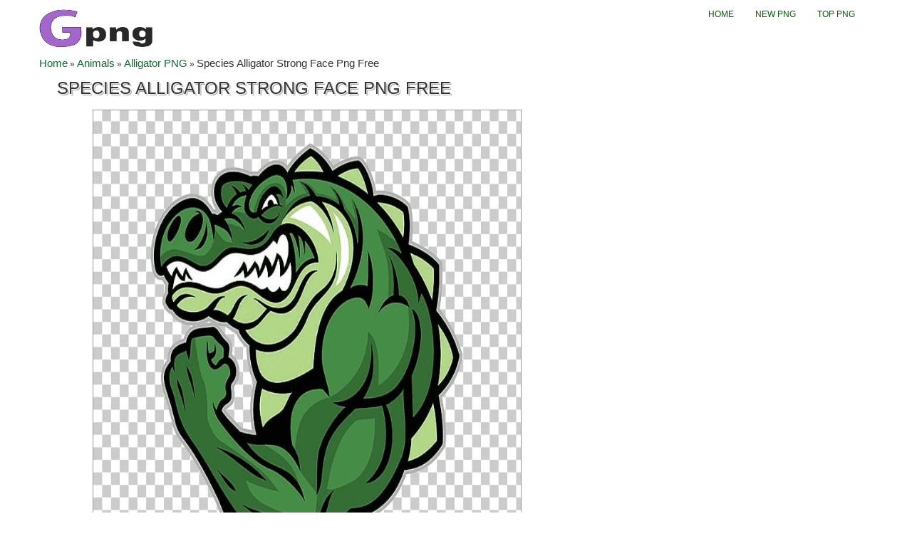

--- FILE ---
content_type: text/html; charset=UTF-8
request_url: https://gpng.net/alligator-png/alligator4/
body_size: 7563
content:
<!DOCTYPE html>
<html xmlns="http://www.w3.org/1999/xhtml">
<head><meta http-equiv="Content-Type" content="text/html; charset=gb18030">


<meta name="viewport" content="width=device-width, initial-scale=1.0">

<!-- CSS
================================================== -->
<link href='http://fonts.googleapis.com/css?family=Oswald' rel='stylesheet' type='text/css'>
<link rel="stylesheet" href="https://gpng.net/wp-content/themes/tomau/css/bootstrap.css">
<link rel="stylesheet" href="https://gpng.net/wp-content/themes/tomau/css/bootstrap-responsive.css">
<link rel="stylesheet" href="https://gpng.net/wp-content/themes/tomau/css/prettyPhoto.css" />
<link rel="stylesheet" href="https://gpng.net/wp-content/themes/tomau/css/custom-styles.css">
<!--<meta name="google-site-verification" content="DpdC0DQ4g8kWgWj1Z7PUaRKMvD49l0s7mwkXpRt-8ek" />-->
	<meta name="google-site-verification" content="9P3GdVkrnP9b3yTGsFk7zdR4GjdLSlCk0jFXagJ86es" />
<!--[if lt IE 9]>
    <script src="http://html5shim.googlecode.com/svn/trunk/html5.js"></script>
    <link rel="stylesheet" href="css/style-ie.css"/>
<![endif]-->
<!-- Favicons
================================================== -->

<link rel="shortcut icon" href="https://gpng.net/wp-content/themes/tomau/fav/favicon.ico">
<!-- JS
================================================== -->
<script src="http://code.jquery.com/jquery-1.8.3.min.js"></script>
<script src="https://gpng.net/wp-content/themes/tomau/js/bootstrap.js"></script>
<script src="https://gpng.net/wp-content/themes/tomau/js/jquery.prettyPhoto.js"></script>
<script src="https://gpng.net/wp-content/themes/tomau/js/jquery.custom.js"></script>
<script type="text/javascript">
    $(document).ready(function () {

    $("#btn-blog-next").click(function () {
      $('#blogCarousel').carousel('next')
    });
     $("#btn-blog-prev").click(function () {
      $('#blogCarousel').carousel('prev')
    });

     $("#btn-client-next").click(function () {
      $('#clientCarousel').carousel('next')
    });
     $("#btn-client-prev").click(function () {
      $('#clientCarousel').carousel('prev')
    });
    $('#myCarousel').carousel({
        interval: 4000
    });
    $('#myCarousel').carousel('cycle');
});
</script>
<script>
function In_Content(strid){   
    var prtContent = document.getElementById(strid);
    var WinPrint = window.open('','','letf=0,top=0,width=800,height=800');
    WinPrint.document.write(prtContent.innerHTML);
    WinPrint.document.close();
    WinPrint.focus();
    WinPrint.print();
}
</script>
<script>
function prepHref(linkElement) {
    var myDiv = document.getElementById('entry-attachment');
    var myImage = myDiv.children[0];
    linkElement.href = myImage.src;

</script>

<!-- Google tag (gtag.js) -->
<script async src="https://www.googletagmanager.com/gtag/js?id=G-2RJX7LJ4W5"></script>
<script>
  window.dataLayer = window.dataLayer || [];
  function gtag(){dataLayer.push(arguments);}
  gtag('js', new Date());

  gtag('config', 'G-2RJX7LJ4W5');
</script>
<meta name='robots' content='index, follow, max-image-preview:large, max-snippet:-1, max-video-preview:-1' />

	<!-- This site is optimized with the Yoast SEO plugin v21.8.1 - https://yoast.com/wordpress/plugins/seo/ -->
	<title>Species Alligator Strong Face Png Free - Download Free at Gpng.Net</title>
	<meta name="description" content="Download Free Species Alligator Strong Face Png Free at Gpng.Net. Use Species Alligator Strong Face Png Free for personal or non-commercial projects." />
	<link rel="canonical" href="https://gpng.net/alligator-png/alligator4/" />
	<meta property="og:locale" content="en_US" />
	<meta property="og:type" content="article" />
	<meta property="og:title" content="Species Alligator Strong Face Png Free - Download Free at Gpng.Net" />
	<meta property="og:description" content="Download Free Species Alligator Strong Face Png Free at Gpng.Net. Use Species Alligator Strong Face Png Free for personal or non-commercial projects." />
	<meta property="og:url" content="https://gpng.net/alligator-png/alligator4/" />
	<meta property="og:site_name" content="Gpng.Net" />
	<meta property="article:modified_time" content="2024-07-11T00:13:11-07:00" />
	<meta property="og:image" content="https://gpng.net/alligator-png/alligator4" />
	<meta property="og:image:width" content="728" />
	<meta property="og:image:height" content="596" />
	<meta property="og:image:type" content="image/png" />
	<meta name="twitter:card" content="summary_large_image" />
	<script type="application/ld+json" class="yoast-schema-graph">{"@context":"https://schema.org","@graph":[{"@type":"WebPage","@id":"https://gpng.net/alligator-png/alligator4/","url":"https://gpng.net/alligator-png/alligator4/","name":"Species Alligator Strong Face Png Free - Download Free at Gpng.Net","isPartOf":{"@id":"https://gpng.net/#website"},"primaryImageOfPage":{"@id":"https://gpng.net/alligator-png/alligator4/#primaryimage"},"image":{"@id":"https://gpng.net/alligator-png/alligator4/#primaryimage"},"thumbnailUrl":"https://gpng.net/wp-content/uploads/ALLIGATOR4.png","datePublished":"2024-07-10T23:53:23-07:00","dateModified":"2024-07-11T00:13:11-07:00","description":"Download Free Species Alligator Strong Face Png Free at Gpng.Net. Use Species Alligator Strong Face Png Free for personal or non-commercial projects.","breadcrumb":{"@id":"https://gpng.net/alligator-png/alligator4/#breadcrumb"},"inLanguage":"en-US","potentialAction":[{"@type":"ReadAction","target":["https://gpng.net/alligator-png/alligator4/"]}]},{"@type":"ImageObject","inLanguage":"en-US","@id":"https://gpng.net/alligator-png/alligator4/#primaryimage","url":"https://gpng.net/wp-content/uploads/ALLIGATOR4.png","contentUrl":"https://gpng.net/wp-content/uploads/ALLIGATOR4.png","width":728,"height":596},{"@type":"BreadcrumbList","@id":"https://gpng.net/alligator-png/alligator4/#breadcrumb","itemListElement":[{"@type":"ListItem","position":1,"name":"Home","item":"https://gpng.net/"},{"@type":"ListItem","position":2,"name":"Animals","item":"https://gpng.net/cat/animals/"},{"@type":"ListItem","position":3,"name":"Alligator PNG","item":"https://gpng.net/alligator-png/"},{"@type":"ListItem","position":4,"name":"Species Alligator Strong Face Png Free"}]},{"@type":"WebSite","@id":"https://gpng.net/#website","url":"https://gpng.net/","name":"Gpng.Net","description":"Find your favourite clipart for free","potentialAction":[{"@type":"SearchAction","target":{"@type":"EntryPoint","urlTemplate":"https://gpng.net/?s={search_term_string}"},"query-input":"required name=search_term_string"}],"inLanguage":"en-US"}]}</script>
	<!-- / Yoast SEO plugin. -->


<link rel="alternate" type="application/rss+xml" title="Gpng.Net &raquo; Species Alligator Strong Face Png Free Comments Feed" href="https://gpng.net/alligator-png/alligator4/feed/" />
<script type="text/javascript">
window._wpemojiSettings = {"baseUrl":"https:\/\/s.w.org\/images\/core\/emoji\/14.0.0\/72x72\/","ext":".png","svgUrl":"https:\/\/s.w.org\/images\/core\/emoji\/14.0.0\/svg\/","svgExt":".svg","source":{"concatemoji":"https:\/\/gpng.net\/wp-includes\/js\/wp-emoji-release.min.js?ver=6.2.8"}};
/*! This file is auto-generated */
!function(e,a,t){var n,r,o,i=a.createElement("canvas"),p=i.getContext&&i.getContext("2d");function s(e,t){p.clearRect(0,0,i.width,i.height),p.fillText(e,0,0);e=i.toDataURL();return p.clearRect(0,0,i.width,i.height),p.fillText(t,0,0),e===i.toDataURL()}function c(e){var t=a.createElement("script");t.src=e,t.defer=t.type="text/javascript",a.getElementsByTagName("head")[0].appendChild(t)}for(o=Array("flag","emoji"),t.supports={everything:!0,everythingExceptFlag:!0},r=0;r<o.length;r++)t.supports[o[r]]=function(e){if(p&&p.fillText)switch(p.textBaseline="top",p.font="600 32px Arial",e){case"flag":return s("\ud83c\udff3\ufe0f\u200d\u26a7\ufe0f","\ud83c\udff3\ufe0f\u200b\u26a7\ufe0f")?!1:!s("\ud83c\uddfa\ud83c\uddf3","\ud83c\uddfa\u200b\ud83c\uddf3")&&!s("\ud83c\udff4\udb40\udc67\udb40\udc62\udb40\udc65\udb40\udc6e\udb40\udc67\udb40\udc7f","\ud83c\udff4\u200b\udb40\udc67\u200b\udb40\udc62\u200b\udb40\udc65\u200b\udb40\udc6e\u200b\udb40\udc67\u200b\udb40\udc7f");case"emoji":return!s("\ud83e\udef1\ud83c\udffb\u200d\ud83e\udef2\ud83c\udfff","\ud83e\udef1\ud83c\udffb\u200b\ud83e\udef2\ud83c\udfff")}return!1}(o[r]),t.supports.everything=t.supports.everything&&t.supports[o[r]],"flag"!==o[r]&&(t.supports.everythingExceptFlag=t.supports.everythingExceptFlag&&t.supports[o[r]]);t.supports.everythingExceptFlag=t.supports.everythingExceptFlag&&!t.supports.flag,t.DOMReady=!1,t.readyCallback=function(){t.DOMReady=!0},t.supports.everything||(n=function(){t.readyCallback()},a.addEventListener?(a.addEventListener("DOMContentLoaded",n,!1),e.addEventListener("load",n,!1)):(e.attachEvent("onload",n),a.attachEvent("onreadystatechange",function(){"complete"===a.readyState&&t.readyCallback()})),(e=t.source||{}).concatemoji?c(e.concatemoji):e.wpemoji&&e.twemoji&&(c(e.twemoji),c(e.wpemoji)))}(window,document,window._wpemojiSettings);
</script>
<style type="text/css">
img.wp-smiley,
img.emoji {
	display: inline !important;
	border: none !important;
	box-shadow: none !important;
	height: 1em !important;
	width: 1em !important;
	margin: 0 0.07em !important;
	vertical-align: -0.1em !important;
	background: none !important;
	padding: 0 !important;
}
</style>
	<link rel='stylesheet' id='wp-block-library-css' href='https://gpng.net/wp-includes/css/dist/block-library/style.min.css?ver=6.2.8' type='text/css' media='all' />
<link rel='stylesheet' id='classic-theme-styles-css' href='https://gpng.net/wp-includes/css/classic-themes.min.css?ver=6.2.8' type='text/css' media='all' />
<style id='global-styles-inline-css' type='text/css'>
body{--wp--preset--color--black: #000000;--wp--preset--color--cyan-bluish-gray: #abb8c3;--wp--preset--color--white: #ffffff;--wp--preset--color--pale-pink: #f78da7;--wp--preset--color--vivid-red: #cf2e2e;--wp--preset--color--luminous-vivid-orange: #ff6900;--wp--preset--color--luminous-vivid-amber: #fcb900;--wp--preset--color--light-green-cyan: #7bdcb5;--wp--preset--color--vivid-green-cyan: #00d084;--wp--preset--color--pale-cyan-blue: #8ed1fc;--wp--preset--color--vivid-cyan-blue: #0693e3;--wp--preset--color--vivid-purple: #9b51e0;--wp--preset--gradient--vivid-cyan-blue-to-vivid-purple: linear-gradient(135deg,rgba(6,147,227,1) 0%,rgb(155,81,224) 100%);--wp--preset--gradient--light-green-cyan-to-vivid-green-cyan: linear-gradient(135deg,rgb(122,220,180) 0%,rgb(0,208,130) 100%);--wp--preset--gradient--luminous-vivid-amber-to-luminous-vivid-orange: linear-gradient(135deg,rgba(252,185,0,1) 0%,rgba(255,105,0,1) 100%);--wp--preset--gradient--luminous-vivid-orange-to-vivid-red: linear-gradient(135deg,rgba(255,105,0,1) 0%,rgb(207,46,46) 100%);--wp--preset--gradient--very-light-gray-to-cyan-bluish-gray: linear-gradient(135deg,rgb(238,238,238) 0%,rgb(169,184,195) 100%);--wp--preset--gradient--cool-to-warm-spectrum: linear-gradient(135deg,rgb(74,234,220) 0%,rgb(151,120,209) 20%,rgb(207,42,186) 40%,rgb(238,44,130) 60%,rgb(251,105,98) 80%,rgb(254,248,76) 100%);--wp--preset--gradient--blush-light-purple: linear-gradient(135deg,rgb(255,206,236) 0%,rgb(152,150,240) 100%);--wp--preset--gradient--blush-bordeaux: linear-gradient(135deg,rgb(254,205,165) 0%,rgb(254,45,45) 50%,rgb(107,0,62) 100%);--wp--preset--gradient--luminous-dusk: linear-gradient(135deg,rgb(255,203,112) 0%,rgb(199,81,192) 50%,rgb(65,88,208) 100%);--wp--preset--gradient--pale-ocean: linear-gradient(135deg,rgb(255,245,203) 0%,rgb(182,227,212) 50%,rgb(51,167,181) 100%);--wp--preset--gradient--electric-grass: linear-gradient(135deg,rgb(202,248,128) 0%,rgb(113,206,126) 100%);--wp--preset--gradient--midnight: linear-gradient(135deg,rgb(2,3,129) 0%,rgb(40,116,252) 100%);--wp--preset--duotone--dark-grayscale: url('#wp-duotone-dark-grayscale');--wp--preset--duotone--grayscale: url('#wp-duotone-grayscale');--wp--preset--duotone--purple-yellow: url('#wp-duotone-purple-yellow');--wp--preset--duotone--blue-red: url('#wp-duotone-blue-red');--wp--preset--duotone--midnight: url('#wp-duotone-midnight');--wp--preset--duotone--magenta-yellow: url('#wp-duotone-magenta-yellow');--wp--preset--duotone--purple-green: url('#wp-duotone-purple-green');--wp--preset--duotone--blue-orange: url('#wp-duotone-blue-orange');--wp--preset--font-size--small: 13px;--wp--preset--font-size--medium: 20px;--wp--preset--font-size--large: 36px;--wp--preset--font-size--x-large: 42px;--wp--preset--spacing--20: 0.44rem;--wp--preset--spacing--30: 0.67rem;--wp--preset--spacing--40: 1rem;--wp--preset--spacing--50: 1.5rem;--wp--preset--spacing--60: 2.25rem;--wp--preset--spacing--70: 3.38rem;--wp--preset--spacing--80: 5.06rem;--wp--preset--shadow--natural: 6px 6px 9px rgba(0, 0, 0, 0.2);--wp--preset--shadow--deep: 12px 12px 50px rgba(0, 0, 0, 0.4);--wp--preset--shadow--sharp: 6px 6px 0px rgba(0, 0, 0, 0.2);--wp--preset--shadow--outlined: 6px 6px 0px -3px rgba(255, 255, 255, 1), 6px 6px rgba(0, 0, 0, 1);--wp--preset--shadow--crisp: 6px 6px 0px rgba(0, 0, 0, 1);}:where(.is-layout-flex){gap: 0.5em;}body .is-layout-flow > .alignleft{float: left;margin-inline-start: 0;margin-inline-end: 2em;}body .is-layout-flow > .alignright{float: right;margin-inline-start: 2em;margin-inline-end: 0;}body .is-layout-flow > .aligncenter{margin-left: auto !important;margin-right: auto !important;}body .is-layout-constrained > .alignleft{float: left;margin-inline-start: 0;margin-inline-end: 2em;}body .is-layout-constrained > .alignright{float: right;margin-inline-start: 2em;margin-inline-end: 0;}body .is-layout-constrained > .aligncenter{margin-left: auto !important;margin-right: auto !important;}body .is-layout-constrained > :where(:not(.alignleft):not(.alignright):not(.alignfull)){max-width: var(--wp--style--global--content-size);margin-left: auto !important;margin-right: auto !important;}body .is-layout-constrained > .alignwide{max-width: var(--wp--style--global--wide-size);}body .is-layout-flex{display: flex;}body .is-layout-flex{flex-wrap: wrap;align-items: center;}body .is-layout-flex > *{margin: 0;}:where(.wp-block-columns.is-layout-flex){gap: 2em;}.has-black-color{color: var(--wp--preset--color--black) !important;}.has-cyan-bluish-gray-color{color: var(--wp--preset--color--cyan-bluish-gray) !important;}.has-white-color{color: var(--wp--preset--color--white) !important;}.has-pale-pink-color{color: var(--wp--preset--color--pale-pink) !important;}.has-vivid-red-color{color: var(--wp--preset--color--vivid-red) !important;}.has-luminous-vivid-orange-color{color: var(--wp--preset--color--luminous-vivid-orange) !important;}.has-luminous-vivid-amber-color{color: var(--wp--preset--color--luminous-vivid-amber) !important;}.has-light-green-cyan-color{color: var(--wp--preset--color--light-green-cyan) !important;}.has-vivid-green-cyan-color{color: var(--wp--preset--color--vivid-green-cyan) !important;}.has-pale-cyan-blue-color{color: var(--wp--preset--color--pale-cyan-blue) !important;}.has-vivid-cyan-blue-color{color: var(--wp--preset--color--vivid-cyan-blue) !important;}.has-vivid-purple-color{color: var(--wp--preset--color--vivid-purple) !important;}.has-black-background-color{background-color: var(--wp--preset--color--black) !important;}.has-cyan-bluish-gray-background-color{background-color: var(--wp--preset--color--cyan-bluish-gray) !important;}.has-white-background-color{background-color: var(--wp--preset--color--white) !important;}.has-pale-pink-background-color{background-color: var(--wp--preset--color--pale-pink) !important;}.has-vivid-red-background-color{background-color: var(--wp--preset--color--vivid-red) !important;}.has-luminous-vivid-orange-background-color{background-color: var(--wp--preset--color--luminous-vivid-orange) !important;}.has-luminous-vivid-amber-background-color{background-color: var(--wp--preset--color--luminous-vivid-amber) !important;}.has-light-green-cyan-background-color{background-color: var(--wp--preset--color--light-green-cyan) !important;}.has-vivid-green-cyan-background-color{background-color: var(--wp--preset--color--vivid-green-cyan) !important;}.has-pale-cyan-blue-background-color{background-color: var(--wp--preset--color--pale-cyan-blue) !important;}.has-vivid-cyan-blue-background-color{background-color: var(--wp--preset--color--vivid-cyan-blue) !important;}.has-vivid-purple-background-color{background-color: var(--wp--preset--color--vivid-purple) !important;}.has-black-border-color{border-color: var(--wp--preset--color--black) !important;}.has-cyan-bluish-gray-border-color{border-color: var(--wp--preset--color--cyan-bluish-gray) !important;}.has-white-border-color{border-color: var(--wp--preset--color--white) !important;}.has-pale-pink-border-color{border-color: var(--wp--preset--color--pale-pink) !important;}.has-vivid-red-border-color{border-color: var(--wp--preset--color--vivid-red) !important;}.has-luminous-vivid-orange-border-color{border-color: var(--wp--preset--color--luminous-vivid-orange) !important;}.has-luminous-vivid-amber-border-color{border-color: var(--wp--preset--color--luminous-vivid-amber) !important;}.has-light-green-cyan-border-color{border-color: var(--wp--preset--color--light-green-cyan) !important;}.has-vivid-green-cyan-border-color{border-color: var(--wp--preset--color--vivid-green-cyan) !important;}.has-pale-cyan-blue-border-color{border-color: var(--wp--preset--color--pale-cyan-blue) !important;}.has-vivid-cyan-blue-border-color{border-color: var(--wp--preset--color--vivid-cyan-blue) !important;}.has-vivid-purple-border-color{border-color: var(--wp--preset--color--vivid-purple) !important;}.has-vivid-cyan-blue-to-vivid-purple-gradient-background{background: var(--wp--preset--gradient--vivid-cyan-blue-to-vivid-purple) !important;}.has-light-green-cyan-to-vivid-green-cyan-gradient-background{background: var(--wp--preset--gradient--light-green-cyan-to-vivid-green-cyan) !important;}.has-luminous-vivid-amber-to-luminous-vivid-orange-gradient-background{background: var(--wp--preset--gradient--luminous-vivid-amber-to-luminous-vivid-orange) !important;}.has-luminous-vivid-orange-to-vivid-red-gradient-background{background: var(--wp--preset--gradient--luminous-vivid-orange-to-vivid-red) !important;}.has-very-light-gray-to-cyan-bluish-gray-gradient-background{background: var(--wp--preset--gradient--very-light-gray-to-cyan-bluish-gray) !important;}.has-cool-to-warm-spectrum-gradient-background{background: var(--wp--preset--gradient--cool-to-warm-spectrum) !important;}.has-blush-light-purple-gradient-background{background: var(--wp--preset--gradient--blush-light-purple) !important;}.has-blush-bordeaux-gradient-background{background: var(--wp--preset--gradient--blush-bordeaux) !important;}.has-luminous-dusk-gradient-background{background: var(--wp--preset--gradient--luminous-dusk) !important;}.has-pale-ocean-gradient-background{background: var(--wp--preset--gradient--pale-ocean) !important;}.has-electric-grass-gradient-background{background: var(--wp--preset--gradient--electric-grass) !important;}.has-midnight-gradient-background{background: var(--wp--preset--gradient--midnight) !important;}.has-small-font-size{font-size: var(--wp--preset--font-size--small) !important;}.has-medium-font-size{font-size: var(--wp--preset--font-size--medium) !important;}.has-large-font-size{font-size: var(--wp--preset--font-size--large) !important;}.has-x-large-font-size{font-size: var(--wp--preset--font-size--x-large) !important;}
.wp-block-navigation a:where(:not(.wp-element-button)){color: inherit;}
:where(.wp-block-columns.is-layout-flex){gap: 2em;}
.wp-block-pullquote{font-size: 1.5em;line-height: 1.6;}
</style>
<link rel='stylesheet' id='contact-form-7-css' href='https://gpng.net/wp-content/plugins/contact-form-7/includes/css/styles.css?ver=5.7.4' type='text/css' media='all' />
<link rel="https://api.w.org/" href="https://gpng.net/wp-json/" /><link rel="alternate" type="application/json" href="https://gpng.net/wp-json/wp/v2/media/58363" /><link rel="EditURI" type="application/rsd+xml" title="RSD" href="https://gpng.net/xmlrpc.php?rsd" />
<link rel="wlwmanifest" type="application/wlwmanifest+xml" href="https://gpng.net/wp-includes/wlwmanifest.xml" />
<link rel='shortlink' href='https://gpng.net/?p=58363' />
<link rel="alternate" type="application/json+oembed" href="https://gpng.net/wp-json/oembed/1.0/embed?url=https%3A%2F%2Fgpng.net%2Falligator-png%2Falligator4%2F" />
<link rel="alternate" type="text/xml+oembed" href="https://gpng.net/wp-json/oembed/1.0/embed?url=https%3A%2F%2Fgpng.net%2Falligator-png%2Falligator4%2F&#038;format=xml" />
<style>:root {
			--lazy-loader-animation-duration: 300ms;
		}
		  
		.lazyload {
	display: block;
}

.lazyload,
        .lazyloading {
			opacity: 0;
		}


		.lazyloaded {
			opacity: 1;
			transition: opacity 300ms;
			transition: opacity var(--lazy-loader-animation-duration);
		}</style><noscript><style>.lazyload { display: none; } .lazyload[class*="lazy-loader-background-element-"] { display: block; opacity: 1; }</style></noscript></head>
<body class="home">
    <!-- Color Bars (above header)-->
    <div class="container">
      <div class="row header"><!-- Begin Header -->
        <!-- Logo
        ================================================== -->
        <div class="span5 logo">
        	<a href="https://gpng.net">
            <img style="height:80px;width:180px" src="https://gpng.net/wp-content/themes/tomau/img/logo.png" alt="Download Free PNG Images" />
          </a>
        </div>
        <!-- Main Navigation
        ================================================== -->
        <div class="span7 navigation">
            <div class="navbar">
              <ul id="header-menu" class="nav"><li id="menu-item-30388" class="menu-item menu-item-type-custom menu-item-object-custom menu-item-home menu-item-30388"><a href="https://gpng.net/">Home</a></li>
<li id="menu-item-30389" class="menu-item menu-item-type-post_type menu-item-object-page menu-item-30389"><a href="https://gpng.net/new-png/">New PNG</a></li>
<li id="menu-item-30390" class="menu-item menu-item-type-post_type menu-item-object-page menu-item-30390"><a href="https://gpng.net/top-png/">Top PNG</a></li>
</ul>            </div>
        </div>
        <!--<div class="input-append">
          <form action="https://gpng.net/" method="GET" role="form">
            <div class="form-group">
              <input type="text" name="s" class="form-control" id="" placeholder="Keywords">
            </div>
            <button type="submit" class="btn"><i class="icon-search"></i></button>
          </form>
        </div>-->
      </div><!-- End Header -->
<div class="break">
    
<p id="breadcrumbs"><span><span><a href="https://gpng.net/">Home</a></span> » <span><a href="https://gpng.net/cat/animals/">Animals</a></span> » <span><a href="https://gpng.net/alligator-png/">Alligator PNG</a></span> » <span class="breadcrumb_last" aria-current="page">Species Alligator Strong Face Png Free</span></span></p></div>
<div id="primary" class="content-area image-attachment">
    <div id="content" class="site-content" role="main">
                <article id="post-58363" class="post-58363 attachment type-attachment status-inherit hentry">
            <h1 class="entry-title" style="font-size:24px;">Species Alligator Strong Face Png Free</h1>
            <div class="entry-content">
                <div class="entry-attachment">
                                                <a href="https://gpng.net/wp-content/uploads/ALLIGATOR4.png" title="Species Alligator Strong Face Png Free" rel="attachment"><img src="https://gpng.net/wp-content/uploads/ALLIGATOR4.png" class="attachment-medium" alt="Species Alligator Strong Face Png Free"/></a>
                                                            </div>
                <!-- .entry-attachment -->
                                            </div>
            <div class="entry-header">
                <ul class="entry-meta">
                    <!--2024-07-11T06:53:23+00:00-->
                                        <li>
                        <strong>ALLIGATOR4.png</strong>
                    </li>
					<span style="color:gray">|</span>
                    <li>
                        <strong>
                        PNG                        </strong>
                    </li>
					<span style="color:gray">|</span>
                                        <li>
                        <strong>77 KB</strong>
                    </li>
					<span style="color:gray">|</span>
                                                            <li>
                        <strong><span id='media-dims-58363'>728&nbsp;&times;&nbsp;596</span> </strong>
                    </li>
					<span style="color:gray">|</span>
					<li>
						
					<button onclick="downloadImage()">Downloads</button>

<script>
function downloadImage() {
  const imageUrl = 'https://gpng.net/wp-content/uploads/ALLIGATOR4.png'; // Link ảnh gốc
  const fileName = 'Species Alligator Strong Face Png Free';                // Tên tùy chỉnh

  const a = document.createElement('a');
  a.href = imageUrl;
  a.download = fileName;
  document.body.appendChild(a);
  a.click();
  document.body.removeChild(a);
}
</script>

					</li>
                    					
                </ul>
                <!-- .entry-meta -->
            </div>
            <!-- .entry-header -->
            <!-- .entry-content -->
        </article>
        <!-- #post-58363 -->
            </div>
	<div class="row clearfix"><!-- Begin Gallery Category --> 
					
                        <div class="span12">
                       <h2 class="top-color">Related Alligator PNG Images</h2>
                        <!-- Gallery Thumbnails
                        ================================================== -->
                            <div class="row clearfix no-margin" id="sp-rl">
                            <ul class="gallery-post-grid holder">
                                
                                                
                                                                                                                                    <li  class="span3 gallery-item" data-id="id-1" data-type="illustration">
                                        <!--<span class="gallery-hover-4col hidden-phone hidden-tablet">
                                            <span class="gallery-icons">
                                                <a href="https://gpng.net/wp-content/themes/tomau/img/gallery/gallery-img-1-full.jpg" class="item-zoom-link lightbox" title="Custom Illustration" data-rel="prettyPhoto"></a>
                                                <a href="gallery-single.htm" class="item-details-link"></a>
                                            </span>
                                        </span>-->
                                        <a href="https://gpng.net/alligator-png/good-alligator-png/"><img style="width: 170px;height: 170px;" src="https://gpng.net/wp-content/uploads/Good-Alligator-png.png" alt="Good Alligator png" /></a>
                                        <span class="project-details"><a href="https://gpng.net/alligator-png/good-alligator-png/">Good Alligator png</a></span>
                                    </li>
                                                                    <li  class="span3 gallery-item" data-id="id-1" data-type="illustration">
                                        <!--<span class="gallery-hover-4col hidden-phone hidden-tablet">
                                            <span class="gallery-icons">
                                                <a href="https://gpng.net/wp-content/themes/tomau/img/gallery/gallery-img-1-full.jpg" class="item-zoom-link lightbox" title="Custom Illustration" data-rel="prettyPhoto"></a>
                                                <a href="gallery-single.htm" class="item-details-link"></a>
                                            </span>
                                        </span>-->
                                        <a href="https://gpng.net/alligator-png/fat-alligator-png/"><img style="width: 170px;height: 170px;" src="https://gpng.net/wp-content/uploads/Fat-Alligator-png.png" alt="Fat Alligator png" /></a>
                                        <span class="project-details"><a href="https://gpng.net/alligator-png/fat-alligator-png/">Fat Alligator png</a></span>
                                    </li>
                                                                    <li  class="span3 gallery-item" data-id="id-1" data-type="illustration">
                                        <!--<span class="gallery-hover-4col hidden-phone hidden-tablet">
                                            <span class="gallery-icons">
                                                <a href="https://gpng.net/wp-content/themes/tomau/img/gallery/gallery-img-1-full.jpg" class="item-zoom-link lightbox" title="Custom Illustration" data-rel="prettyPhoto"></a>
                                                <a href="gallery-single.htm" class="item-details-link"></a>
                                            </span>
                                        </span>-->
                                        <a href="https://gpng.net/alligator-png/alligator5/"><img style="width: 170px;height: 170px;" src="https://gpng.net/wp-content/uploads/ALLIGATOR5.png" alt="Alligator Weight Cartoon Png" /></a>
                                        <span class="project-details"><a href="https://gpng.net/alligator-png/alligator5/">Alligator Weight Cartoon Png</a></span>
                                    </li>
                                                                    <li  class="span3 gallery-item" data-id="id-1" data-type="illustration">
                                        <!--<span class="gallery-hover-4col hidden-phone hidden-tablet">
                                            <span class="gallery-icons">
                                                <a href="https://gpng.net/wp-content/themes/tomau/img/gallery/gallery-img-1-full.jpg" class="item-zoom-link lightbox" title="Custom Illustration" data-rel="prettyPhoto"></a>
                                                <a href="gallery-single.htm" class="item-details-link"></a>
                                            </span>
                                        </span>-->
                                        <a href="https://gpng.net/alligator-png/adorable-alligator-png/"><img style="width: 170px;height: 170px;" src="https://gpng.net/wp-content/uploads/Adorable-Alligator-png.png" alt="Adorable Alligator png" /></a>
                                        <span class="project-details"><a href="https://gpng.net/alligator-png/adorable-alligator-png/">Adorable Alligator png</a></span>
                                    </li>
                                                                    <li  class="span3 gallery-item" data-id="id-1" data-type="illustration">
                                        <!--<span class="gallery-hover-4col hidden-phone hidden-tablet">
                                            <span class="gallery-icons">
                                                <a href="https://gpng.net/wp-content/themes/tomau/img/gallery/gallery-img-1-full.jpg" class="item-zoom-link lightbox" title="Custom Illustration" data-rel="prettyPhoto"></a>
                                                <a href="gallery-single.htm" class="item-details-link"></a>
                                            </span>
                                        </span>-->
                                        <a href="https://gpng.net/alligator-png/printable-alligator-png/"><img style="width: 170px;height: 170px;" src="https://gpng.net/wp-content/uploads/Printable-Alligator-png.jpg" alt="Printable Alligator png" /></a>
                                        <span class="project-details"><a href="https://gpng.net/alligator-png/printable-alligator-png/">Printable Alligator png</a></span>
                                    </li>
                                                                    <li  class="span3 gallery-item" data-id="id-1" data-type="illustration">
                                        <!--<span class="gallery-hover-4col hidden-phone hidden-tablet">
                                            <span class="gallery-icons">
                                                <a href="https://gpng.net/wp-content/themes/tomau/img/gallery/gallery-img-1-full.jpg" class="item-zoom-link lightbox" title="Custom Illustration" data-rel="prettyPhoto"></a>
                                                <a href="gallery-single.htm" class="item-details-link"></a>
                                            </span>
                                        </span>-->
                                        <a href="https://gpng.net/alligator-png/alligator/"><img style="width: 170px;height: 170px;" src="https://gpng.net/wp-content/uploads/ALLIGATOR.png" alt="Alligator Facts Png Free" /></a>
                                        <span class="project-details"><a href="https://gpng.net/alligator-png/alligator/">Alligator Facts Png Free</a></span>
                                    </li>
                                                                    <li  class="span3 gallery-item" data-id="id-1" data-type="illustration">
                                        <!--<span class="gallery-hover-4col hidden-phone hidden-tablet">
                                            <span class="gallery-icons">
                                                <a href="https://gpng.net/wp-content/themes/tomau/img/gallery/gallery-img-1-full.jpg" class="item-zoom-link lightbox" title="Custom Illustration" data-rel="prettyPhoto"></a>
                                                <a href="gallery-single.htm" class="item-details-link"></a>
                                            </span>
                                        </span>-->
                                        <a href="https://gpng.net/alligator-png/simple-alligator-png/"><img style="width: 170px;height: 170px;" src="https://gpng.net/wp-content/uploads/Simple-Alligator-png.png" alt="Simple Alligator png" /></a>
                                        <span class="project-details"><a href="https://gpng.net/alligator-png/simple-alligator-png/">Simple Alligator png</a></span>
                                    </li>
                                                                    <li  class="span3 gallery-item" data-id="id-1" data-type="illustration">
                                        <!--<span class="gallery-hover-4col hidden-phone hidden-tablet">
                                            <span class="gallery-icons">
                                                <a href="https://gpng.net/wp-content/themes/tomau/img/gallery/gallery-img-1-full.jpg" class="item-zoom-link lightbox" title="Custom Illustration" data-rel="prettyPhoto"></a>
                                                <a href="gallery-single.htm" class="item-details-link"></a>
                                            </span>
                                        </span>-->
                                        <a href="https://gpng.net/alligator-png/alligator4/"><img style="width: 170px;height: 170px;" src="https://gpng.net/wp-content/uploads/ALLIGATOR4.png" alt="Species Alligator Strong Face Png Free" /></a>
                                        <span class="project-details"><a href="https://gpng.net/alligator-png/alligator4/">Species Alligator Strong Face Png Free</a></span>
                                    </li>
                                                                    <li  class="span3 gallery-item" data-id="id-1" data-type="illustration">
                                        <!--<span class="gallery-hover-4col hidden-phone hidden-tablet">
                                            <span class="gallery-icons">
                                                <a href="https://gpng.net/wp-content/themes/tomau/img/gallery/gallery-img-1-full.jpg" class="item-zoom-link lightbox" title="Custom Illustration" data-rel="prettyPhoto"></a>
                                                <a href="gallery-single.htm" class="item-details-link"></a>
                                            </span>
                                        </span>-->
                                        <a href="https://gpng.net/alligator-png/perfect-alligator-png/"><img style="width: 170px;height: 170px;" src="https://gpng.net/wp-content/uploads/Perfect-Alligator-png.png" alt="Perfect Alligator png" /></a>
                                        <span class="project-details"><a href="https://gpng.net/alligator-png/perfect-alligator-png/">Perfect Alligator png</a></span>
                                    </li>
                                                                    <li  class="span3 gallery-item" data-id="id-1" data-type="illustration">
                                        <!--<span class="gallery-hover-4col hidden-phone hidden-tablet">
                                            <span class="gallery-icons">
                                                <a href="https://gpng.net/wp-content/themes/tomau/img/gallery/gallery-img-1-full.jpg" class="item-zoom-link lightbox" title="Custom Illustration" data-rel="prettyPhoto"></a>
                                                <a href="gallery-single.htm" class="item-details-link"></a>
                                            </span>
                                        </span>-->
                                        <a href="https://gpng.net/alligator-png/great-alligator-png/"><img style="width: 170px;height: 170px;" src="https://gpng.net/wp-content/uploads/Great-Alligator-png.jpg" alt="Great Alligator png" /></a>
                                        <span class="project-details"><a href="https://gpng.net/alligator-png/great-alligator-png/">Great Alligator png</a></span>
                                    </li>
                                                                    <li  class="span3 gallery-item" data-id="id-1" data-type="illustration">
                                        <!--<span class="gallery-hover-4col hidden-phone hidden-tablet">
                                            <span class="gallery-icons">
                                                <a href="https://gpng.net/wp-content/themes/tomau/img/gallery/gallery-img-1-full.jpg" class="item-zoom-link lightbox" title="Custom Illustration" data-rel="prettyPhoto"></a>
                                                <a href="gallery-single.htm" class="item-details-link"></a>
                                            </span>
                                        </span>-->
                                        <a href="https://gpng.net/alligator-png/face-alligator-funny-png/"><img style="width: 170px;height: 170px;" src="https://gpng.net/wp-content/uploads/Face-Alligator-Funny-png.jpg" alt="Face Alligator Funny png" /></a>
                                        <span class="project-details"><a href="https://gpng.net/alligator-png/face-alligator-funny-png/">Face Alligator Funny png</a></span>
                                    </li>
                                                                    <li  class="span3 gallery-item" data-id="id-1" data-type="illustration">
                                        <!--<span class="gallery-hover-4col hidden-phone hidden-tablet">
                                            <span class="gallery-icons">
                                                <a href="https://gpng.net/wp-content/themes/tomau/img/gallery/gallery-img-1-full.jpg" class="item-zoom-link lightbox" title="Custom Illustration" data-rel="prettyPhoto"></a>
                                                <a href="gallery-single.htm" class="item-details-link"></a>
                                            </span>
                                        </span>-->
                                        <a href="https://gpng.net/alligator-png/amazing-alligator-png/"><img style="width: 170px;height: 170px;" src="https://gpng.net/wp-content/uploads/Amazing-Alligator-png.jpg" alt="Amazing Alligator png" /></a>
                                        <span class="project-details"><a href="https://gpng.net/alligator-png/amazing-alligator-png/">Amazing Alligator png</a></span>
                                    </li>
                                                                </ul>
                                </div>
                            </div>
                    </div><!-- End Gallery Row --> 
    <!-- #content .site-content -->
</div>
<!-- #primary .content-area .image-attachment -->
    <!-- Footer Area
        ================================================== -->

	<div class="footer-container"><!-- Begin Footer -->
    	<div class="container">

            <div class="row"><!-- Begin Sub Footer -->
                <div class="span12 footer-col footer-sub">
                    <div class="row no-margin">
                        <div class="span6"><span class="left">
                            Copyright © 2026 – Gpng.net. All Rights Reserved.
                        </span></div>
                        <div class="span6">
                            <span class="right">
							<ul class="ct-footer">
                            <li><a href="https://gpng.net/contact-us/">Contact Us</a></li> <span style="color:#EEEEEE">|</span>
							<li><a href="https://gpng.net/privacy/">Privacy Policy</a></li> <span style="color:#EEEEEE">|</span>
							<li><a href="https://gpng.net/terms-of-us/">Terms of Us</a></li>
							</ul>
                            </span>
                        </div>
                    </div>
                </div>
            </div><!-- End Sub Footer -->

        </div>
    </div><!-- End Footer -->

    <!-- Scroll to Top -->  
    <div id="toTop" class="hidden-phone hidden-tablet">Back to Top</div>
        <script type='text/javascript' src='https://gpng.net/wp-content/plugins/contact-form-7/includes/swv/js/index.js?ver=5.7.4' id='swv-js'></script>
<script type='text/javascript' id='contact-form-7-js-extra'>
/* <![CDATA[ */
var wpcf7 = {"api":{"root":"https:\/\/gpng.net\/wp-json\/","namespace":"contact-form-7\/v1"}};
/* ]]> */
</script>
<script type='text/javascript' src='https://gpng.net/wp-content/plugins/contact-form-7/includes/js/index.js?ver=5.7.4' id='contact-form-7-js'></script>
<script type='text/javascript' src='https://gpng.net/wp-content/plugins/lazy-loading-responsive-images/js/lazysizes.min.js?ver=1716975245' id='lazysizes-js'></script>
<script type='text/javascript' src='https://gpng.net/wp-content/plugins/lazy-loading-responsive-images/js/ls.unveilhooks.min.js?ver=1716975245' id='lazysizes-unveilhooks-js'></script>
 
</body>
</html>

--- FILE ---
content_type: text/css
request_url: https://gpng.net/wp-content/themes/tomau/css/custom-styles.css
body_size: 6091
content:
html, body {
	font-size:12px; 
	line-height:18px;
	height: 100%;
 }
body {/*background: #f9f9f9 url(../img/page-bg-1.jpg);*/background: #fff;}

.main-container {
	height:auto; 
	height: 100%;
	min-height: 100%;
}

/**@media (max-width: 767px) {
  body { padding-right: 0px; padding-left: 0px; }
  .container {margin-right: 20px; margin-left: 20px;}
 }
**/
/***** Titles and Headings *****/
h1, h2, h3, h4 , h5, h6 {
	font-family: "Oswald", sans-serif; 
	font-weight: normal;
	text-transform:uppercase; 
}	
h1, h2, h3, h4, h5 {text-shadow: 1px 1px 0 #fdfdfd, 2px 2px 0 rgba(81, 81, 81, 0.5), 0 0 1px #fdfdfd;}
h1.title-bg, h2.title-bg, h3.title-bg, h4.title-bg , h5.title-bg, h6.title-bg {
	background:#f8f8f8; 
	padding:10px 5px;
	margin: 0px 0px 20px 0px;
	border-bottom: 1px dotted #a9a9a9;
	border-top: 1px dotted #a9a9a9;
}
h1 small, h2 small, h3 small, h4 small, h5 small, h6 small {color:#7f7f7f;}
h2 small {font-size: 30px;}
h5 small {font-size: 14px;}
h6 small {font-size: 12px;}

h5.title-bg button {
	float: right; 
	text-transform: none;
	margin-left:5px;
}

/***** Links *****/
a, a:hover { /*color:#d8450b; */color: #126730;}

/***** Misc *****/
i {margin-right: 3px;}
p {margin-bottom: 20px;}
blockquote {
	font-size:16px; 
	line-height:24px; 
	font-family:Georgia, "Times New Roman", Times, serif; 
	font-style:italic;
	border-left: 5px solid #999;
}
blockquote.pull-right {border-right: 5px solid #999;}


/**************************************
/ Header
**************************************/
.logo { /*margin-top:40px;*/ }
.logo img { padding-right:20px; }
.logo h5 { display: inline-block; }
.headline { margin-bottom:20px; }

/* Landscape phones and down */

@media (max-width:1024px)
{
    .container{width:100%;}
    .row.header{float:right;}
    .navigation .navbar{margin-right: 35px;}
    .span12 h3{padding-left: 20px;}
    li.span3 .project-details {-o-text-overflow: ellipsis;text-overflow:    ellipsis;overflow:hidden;/*white-space:nowrap;*/width: 160px;}
	.span12{float: right;padding-right: 20px;}
	.footer-sub{width: 985px;margin-right: 20px;}
	.break{display: inline-block;padding-left: 30px;}
	#content{width: 780px;}
	#post-widget{width:170px;padding-right: 35px;}
	h3.top-color{padding-left: 50px;}
	#top{margin-left: 50px;}
	h3.rela-color{padding-left: 50px;}
}
@media (max-width:768px){
    .container{width:100%;}
    .logo{padding-left: 25px;}
    .input-append, .input-prepend{float: right;padding-right: 25px;}
    #content{width: 400px;}
    #post-widget{padding-right: 35px;}
    #top{width: 745px;}
    .footer-sub{width: 730px;}
    li#galcat{padding-left: 40px;}
    .subcat{}
	.attachment-medium{max-width: 470px;max-height: 500px;}
	.entry-header{width: 540px;}
}
@media (max-width: 425px){
    .container{width:100%;}
    .row.header{float:left;padding-left:50px;}
    .logo, .navigation {text-align: center;}
	.input-append, .input-prepend {margin-top: 15px;margin-right: 25px;}
	.form-group{display: contents;}
	 #content{width: 325px;}
	 #post-widget{padding-right: 67px;}
	 #top{width: 255px;}
	 .footer-sub{width: 345px;}
	 li#galcat{padding-left: 60px;}
	 .subcat{}
	 .attachment-medium{max-width: 300px;max-height: 400px;margin-left: -50px;}
	.entry-header{width: 325px;margin-left: -25px;}
	.gallery-post-grid .gallery-item{width:50%;padding:8px;}
	li.span3 .project-details{width:auto;}
		input.form-control{max-width: 200px;}
}
@media (max-width: 414px){
   .container{width:100%;} 
   .row.header{float:left;padding-left:30px;}
   .logo{text-align: center;padding-right: 25px;}
   #content{padding-right: 40px;}
    #post-widget{padding-right: 35px;}
    #top{width: 235px;}
    .footer-sub{width: 295px;}
    li#galcat{padding-left: 40px;}
    .subcat{}
	.attachment-medium{max-width: 275px;max-height: 300px;margin-left: -50px;}
	.entry-header{width: 298px;margin-left: -25px;}
	ul.news , ul.catw {width:315px;margin-left:-15px;}
	.gallery-post-grid .gallery-item{width:50%;padding:8px;}
	li.span3 .project-details{width:auto;}
		input.form-control{max-width: 200px;}

}
@media (max-width: 375px){
   .container{width:100%;} 
   .row.header{float:left;padding-left:30px;}
   .logo{text-align: center;padding-right: 25px;}
   #content{padding-right: 40px;}
    #post-widget{padding-right: 35px;}
    #top{width: 335px;margin-left:5px;}
    .footer-sub{width: 295px;}
    li#galcat{padding-left: 40px;}
    .subcat{}
	.attachment-medium{max-width: 275px;max-height: 300px;margin-left: -50px;}
	.entry-header{width: 298px;margin-left: -25px;}
	ul.news , ul.catw {width:315px;margin-left:-15px;}
	.gallery-post-grid .gallery-item{width:50%;padding:8px;}
	li.span3 .project-details{width:auto;}
		input.form-control{max-width: 200px;}
}
@media (max-width: 325px){
   .container{width:100%;} 
   .row.header{float:left;padding-left:30px;}
   .logo{text-align: center;padding-right: 25px;}
   .navigation .navbar{width: 265px;}
   #content{width: 320px;}
    #post-widget{margin-right: -45px;}
    #top{width: 265px;}
    li#galcat{padding-left: 10px;}
    .subcat{}
	.attachment-medium{max-width: 225px;max-height: 225px;margin-left: -50px;}
	.entry-header{width: 295px;margin-left: -57px;}
	div#related{width: 325px;margin-top: -50px;}
	.gallery-post-grid .gallery-item{width:50%;padding:8px;}
	li.span3 .project-details{width:auto;}
	.footer-sub{width:325px;margin-right: -25px;}
	ul.news , ul.catw {width:300px;margin-left:-15px;}
		input.form-control{max-width: 145px;}
}
@media (max-width: 320px){
   .container{width:100%;} 
   .row.header{float:left;padding-left:5px;}
   .logo{text-align: center;padding-right: 40px;}
   .navigation .navbar{width: 265px;}
   #content{width: 265px;}
    #post-widget{margin-right: -20px;}
    #top{width: 270px;}
    .footer-sub{width: 230px;}
    li#galcat{padding-left: 10px;}
    .gallery-post-grid .gallery-item{width:50%;padding:8px;}
	li.span3 .project-details{width:auto;}
	.span12 h3{}
	input.form-control{max-width: 145px;}
}
/* Portrait tablet to landscape and desktop */
@media (min-width: 768px) and (max-width: 1199px) {
	.headline .lead {display: none;}
}

.navigation { /*margin-top:40px;*/ }
.navigation .navbar { 
	float:right; /*background:#f8f8f8;
	border-bottom: 1px dotted #a9a9a9;
	border-top: 1px dotted #a9a9a9;*/
}
.navbar .nav > li > a { 
	font-family: "Oswald", sans-serif; 
	font-weight: normal;
	text-shadow: none; 
	text-transform:uppercase; 
	font-size:12px; 
	padding: 10px 15px 10px;
}

/* Portrait tablet */
@media (min-width: 768px) and (max-width: 979px) {
	.navbar .nav > li > a {padding: 10px 10px 10px;}
}

.navbar .nav > .active > a,
.navbar .nav > .active > a:hover,
.navbar .nav > .active > a:focus {
	color:#FFF; 
	background-color:#d8450b;
	-webkit-box-shadow: none;
    -moz-box-shadow: none;
    box-shadow: none;  
}

.navbar .nav li.dropdown.open > .dropdown-toggle,
.navbar .nav li.dropdown.active > .dropdown-toggle,
.navbar .nav li.dropdown.open.active > .dropdown-toggle {
  	color:#FFF; 
	background-color:#d8450b;
}

ul.nav li.dropdown:hover ul.dropdown-menu{ display: block; }
.dropdown-menu{
	font-family: "Oswald", sans-serif; 
	font-weight: normal;
	text-transform:uppercase; 
	font-size:10px;
	padding: 0px;
	margin: 0px;
	background-color: #383838;
	border: none;
	*border-right-width: none;
	*border-bottom-width: none;
	-webkit-border-radius: 0px;
     -moz-border-radius: 0px;
          border-radius: 0px;
	-webkit-box-shadow: none;
     -moz-box-shadow: none;
          box-shadow: none;
	-webkit-background-clip: none;
     -moz-background-clip: none;
          background-clip: none;
}
.navbar .nav > li > .dropdown-menu:before {
  border-right: 0px;
  border-bottom: 0px;
  border-left: 0px;
  border-bottom-color: none;
}
.dropdown-menu a {
	color: #ababab; 
	border-bottom:1px solid #474747;
	padding: 10px 10px;
	margin:0px 10px;
}
.dropdown-menu li > a:hover,
.dropdown-menu li > a:focus,
.dropdown-submenu:hover > a {
  color: #f9f9f9;
  text-decoration: none;
  background-color: #383838;
  background-image: none;
  filter: none;
}
.navbar .nav li.dropdown.open > .dropdown-toggle .caret,
.navbar .nav li.dropdown.active > .dropdown-toggle .caret,
.navbar .nav li.dropdown.open.active > .dropdown-toggle .caret {
  border-top-color: #fff;
  border-bottom-color: #fff;
}
.navbar .nav > li > .dropdown-menu:before,
.navbar .nav > li > .dropdown-menu:after {
  display: none;
}


/**************************************
/ Slider
**************************************/
.carousel-caption h4 { font-size: 14px; text-shadow:none; }
.carousel-caption {background: url(../img/post-item-hover.png);}
.carousel-control {border: none; top: 177px;}


/**************************************
/ Gallery
**************************************/
.gallery-title { margin-bottom:15px; }
.gallery-item { margin-bottom:15px; margin-top:15px; }

.gallery-hover-6col,
.gallery-hover-4col,
.gallery-hover-3col,
.gallery-hover-4col-cir { 
	display:none; 
	background:url(../img/gallery-item-hover.png);
	position:absolute; 
	z-index: 10;
}
.gallery-hover-4col-cir{
	-webkit-border-radius: 500px;
     -moz-border-radius: 500px;
          border-radius: 500px;
}

/* Large Desktop Size */
@media (min-width: 1200px) {
	.gallery-hover-6col {width:170px; height:139px;}
	.gallery-hover-4col {width:170px; height:220px;}
	.gallery-hover-3col {width:370px; height:300px;}
	.gallery-hover-4col-cir {width:270px; height:270px;}
	.gallery-hover-4col-cir .gallery-icons {top: 45%; left:34%;}
}

/* Small Desktop Size */
@media (min-width: 980px) and (max-width: 1199px) {
	.gallery-hover-6col {width:140px; height:114px;}
	.gallery-hover-4col {width:220px; height:180px;}
	.gallery-hover-3col {width:300px; height:243px;}
	.gallery-hover-4col-cir {width:220px; height:220px;}
	.gallery-hover-4col-cir .gallery-icons {top: 42%; left:29%;}

	/* Clip descriptions */
	li.span4 .project-details {
	    -o-text-overflow: ellipsis;
	    text-overflow:    ellipsis;
	    overflow:hidden;
	    white-space:nowrap;
	    width: 280px;
	}
	
	li.span2 .project-details {
	    -o-text-overflow: ellipsis;
	    text-overflow:    ellipsis;
	    overflow:hidden;
	    white-space:nowrap;
	    width: 120px;
	}
}

/* Portrait tablet to landscape */
@media (min-width: 768px) and (max-width: 979px) {

	/* Clip descriptions */
	li.span2 .project-details {display:none;}
	li.span3 .project-details {
	    -o-text-overflow: ellipsis;
	    text-overflow:    ellipsis;
	    overflow:hidden;
	    white-space:nowrap;
	    /*width: 146px;*/
	    width:160px;
	}
	li.span4 .project-details {
	    -o-text-overflow: ellipsis;
	    text-overflow:    ellipsis;
	    overflow:hidden;
	    white-space:nowrap;
	    width: 208px;
	}
}
/* Landscape phones and down */
@media (max-width: 480px) {
	.project-details {width: 163px; text-align: center}
	.gallery-post-grid {text-align: center}
	.project-details {margin-left:auto; margin-right: auto;}
	.gallery {text-align: center; }
	.gallery-cats { display: none;}
	li.span2 .project-details {
	    -o-text-overflow: ellipsis;
	    text-overflow:    ellipsis;
	    overflow:hidden;
	    white-space:nowrap;
	    width: 150px;
		}
}
/* Mobile Landscape Size */
@media only screen and (min-width: 480px) and (max-width: 767px) {
	li.span4 .project-details {width:350px;}
}
/* Mobile Portrait Size */
@media only screen and (max-width: 479px) {
	li.span4 .project-details {width:260px;}
}

.project-details {
	background:#f8f8f8;
	display: block;
	padding:5px;
	border-bottom: 1px dotted #a9a9a9;
	font-family: Georgia;
	font-style: italic;

	/*width: auto;*/
    height: auto;
    max-width: 100%;
	white-space: nowrap;
    overflow: hidden;
    text-overflow: ellipsis;
}
.project-details h2 {
	margin: 0px; 
	font-size: 10.5px; 
	font-style: normal;
	text-shadow:none;
	display: block;
	font-family: "Oswald", sans-serif; 
	font-weight: normal;
	text-transform:uppercase; 
}
.project-details {color: #6f6f6f;}
.project-details a {color: #333333;font-size: 12px;}
.project-details a:hover {/*color:#d8450b;*/color: #055A1C;text-decoration: none;}

.project-info {margin: 0px 0px 40px 0px;}
.project-info li { 
	list-style: none; 
	border-bottom: 1px dashed #a9a9a9;;
	padding: 10px; }
.project-info li h6 {display: inline; margin-right: 5px;}

.gallery-icons {
	z-index: 9;
	position:absolute;
	bottom: 0px; 
	right: 0px;
	width: 89px;
	height: 42px;
	display: block;
}
a.item-zoom-link { 
	height: 42px;
	width: 42px;
	background: #ffffff url(../img/gallery-item-icons.png) no-repeat;
	background-position: 0px 0px;
	position:absolute;
	display: block;
}
a.item-details-link { 
	height: 42px;
	width: 42px;
	background: #ffffff url(../img/gallery-item-icons.png) no-repeat;
	background-position: -42px 0px;
	position:absolute; 
	left: 47px;
	display: block;
}
a.item-zoom-link:hover {background: #d8450b url(../img/gallery-item-icons.png) no-repeat;}
a.item-details-link:hover {background: #d8450b url(../img/gallery-item-icons.png) no-repeat; background-position: -42px 0px;}

.gallery-post-grid {margin:0px;}
.gallery-post-grid li {list-style: none; float: left; margin-bottom: 30px;}

.gallery-cats {margin: 0px 0px 20px 0px;}
.gallery-cats li{
	list-style: none; 
	float: left; 
	padding: 0px 10px;
	border-left: 1px dotted #a9a9a9;
}
.gallery-cats li:first-child{border-left:0px;}
	
	
/**************************************
/ Blog
**************************************/
/*** Blog on Home Page ***/
.blog-summary {line-height: 18px;}
.post-info-shade { background:#f8f8f8; }
.post-info { line-height:20px; padding-top:10px; }
.post-info h4 {line-height: 26px; margin-top: 0px;}
.post-info h4 a, .post-info h4 a:hover {color:#333; text-decoration: none;}
.post-info ul li {list-style: none; padding-bottom: 2px; margin: 0px;}
.post-preview {line-height: 20px;}

/* All Sizes up to Large Desktop */
@media only screen and (max-width: 1199px) {
	.post-info h4 {clear:both;}
	.blog-details-preview {display: none; border:1px solid #000;}
}

/*** Blog List Page ***/
.blog article,
.blog section {margin-bottom: 40px;}
.blog article h3 {margin-top: 0px;}
.blog article h3 a, .blog article h4 a,
.blog article h3 a:hover, .blog article h4 a:hover {color:#333333; text-decoration: none;}
.blog h4 {line-height: 26px;}

/* Mobile Landscape Size */
@media only screen and (max-width: 479px) {
	.blog h4 {width:260px;}
}

.post-summary {background: #f8f8f8; padding-bottom: 20px; overflow: auto;}
.post-summary p {padding:20px; margin:0px;}
.post-summary-footer {margin: 0px; padding:0px 20px;}
.post-summary-footer button {margin: 0px; float:left;}
ul.post-data {float:right;}
ul.post-data-3 {margin-top:20px;}
ul.post-data li, ul.post-data-3 li {
	list-style: none; 
	float: left; 
	padding: 0px 10px;
	border-left: 1px dotted #a9a9a9;
}
ul.post-data li:first-child,
ul.post-data-3 li:first-child {border: none; padding-left: 0px;}
ul.post-data li:last-child {padding-right: 0px;}

/* Small Desktop Size */
@media (min-width: 980px) and (max-width: 1199px) {
	ul.post-data-3 li:last-child {display: none;}
}

/* Portrait tablet */
@media (min-width: 768px) and (max-width: 979px) {
	.post-summary-footer button {float: none; margin-bottom: 20px;}
	.blog article button {float: left; clear: both; margin-bottom: 20px;}
	ul.post-data-3 {display: none;}
	ul.post-data {float: none; clear: both; margin: 0px;}
	ul.post-data li:last-child {
		-o-text-overflow: ellipsis;
	    text-overflow:    ellipsis;
	    overflow:hidden;
	    white-space:nowrap;
	    width: 120px;
	}
}

.blog-style-2 h4 {margin-top:0px; margin-bottom: 10px;}
.blog-style-2 ul.post-data {margin:0px 0px 20px 0px;}
.blog-style-2 ul.post-data li {
	float: none; 
	margin:0px; 
	padding: 5px 0px 0px 0px;
	border: none;
}
.blog-post-grid {margin:0px;}
.blog-post-grid li {list-style: none; float: left; margin-bottom: 30px;}
.blog-post-hover { 
	display:none; 
	width:270px; height:220px;
	background:url(../img/post-item-hover.png);
	position:absolute; 
	z-index: 10;
}
.blog-post-hover p{
	color: #f8f8f8;
	padding:20px;
	font-family:Georgia, "Times New Roman", Times, serif;
	font-style: italic;
}
.blog-post-hover a{
	font-family: "Oswald", sans-serif; 
	font-weight: normal;
	text-transform:uppercase; 
	font-size: 28px;
	line-height: 32px;
	font-style: normal;
	color: #f8f8f8;
}
.blog-post-hover a:hover{ text-decoration: none; color: #d8450b;}

@media (min-width: 768px) and (max-width: 1199px) {
	.blog-post-hover {width:220px; height:179px;}
	.blog-post-hover a{ font-size: 20px; line-height: 24px;}
	}

/* All Mobile Sizes */
@media only screen and (max-width: 767px) {
	.post-summary-footer{display: none;}
	.post-summary{padding-bottom: 0px;}
	.blog-style-2 {display: none;}
	
}

/*** Blog Full Page ***/
.post-content {background: #f8f8f8; overflow: auto;}
.post-body {padding: 20px;}
.about-author img {float: left; margin-right: 20px;}

/*** Comments ***/
.comments ul {margin:0px;}
.comments ul li {
	list-style: none;
	padding: 20px;
	background: #f8f8f8;
	margin-bottom: 40px;
	border-bottom: 1px dotted #a9a9a9;
	border-top: 1px dotted #a9a9a9;
}
.comments ul li ul {margin-left:40px; padding-top: 20px;}
.comments ul li ul li {
	border-top: 1px dotted #a9a9a9;
	border-bottom: none;
	padding: 20px 20px;
	margin-bottom:0px;
}
.comments ul li ul li:last-child {padding-bottom: 0px;}

.comments ul li img {margin:0px 10px 10px 0px;}
.comment-name {
	font-family: "Oswald", sans-serif; 
	font-weight: normal;
	text-transform:uppercase; 
}
.comment-date {
	font-family:Georgia, "Times New Roman", Times, serif;
	font-style: italic;
	clear: both;
}
.comment-content { clear:both; padding-top:10px; }
.comment-form-container input,
#contact-form input {margin-bottom: 12px;}
.comment-form-container textarea,
#contact-form textarea {height: 150px;}
.comment-form-container .btn,
#contact-form .btn {margin-top: 12px;}


/**************************************
/ Sidebar
**************************************/
.sidebar input{width: 80%;}
.sidebar h5 {margin-top: 40px;}
.sidebar ul.post-category-list,
.sidebar .tab-content .tab-pane ul {margin:0px;}
.sidebar ul.post-category-list li,
.sidebar .tab-content .tab-pane ul li {
	list-style: none; 
	border-bottom: 1px dashed #a9a9a9;
	padding:10px 5px;
}
.sidebar ul.post-category-list li a{
	font-family: "Oswald", sans-serif; 
	font-weight: normal;
	text-transform:uppercase; 
}
.sidebar ul.post-category-list li:first-child,
.sidebar .tab-content .tab-pane ul li:first-child{ padding-top: 0px; }
.sidebar ul.post-category-list li:last-child { padding-bottom: 0px; border-bottom:none; }
.sidebar ul.post-category-list li i {padding-right: 5px; background-position: 0 -95px;}
.sidebar .tab-content .tab-pane ul li i {padding-right: 5px;}

.popular-posts{ margin: 0px;}
.popular-posts li {
	list-style: none; 
	margin-bottom: 20px; 
	clear: both;
	display: block;
	min-height: 70px;
}
.popular-posts li a, 
.popular-posts li a:hover {color:#333333; text-decoration: none;}
.popular-posts li img {float: left; margin-right: 20px;}
.popular-posts li em {font-family:Georgia, "Times New Roman", Times, serif;}
p.side {margin-bottom: 20px;}

/* Mobile Portrait and Landscape Size */
@media only screen and (max-width: 479px) {
	iframe {width:270px;}
}
/* Tablet */
@media (min-width: 768px) and (max-width: 979px) {
	iframe {width:230px;}
}
/* Small Desktop Size */
@media (min-width: 980px) and (max-width: 1199px) {
	iframe {width:300px;}
}


/**************************************
/ Footer
**************************************/
.footer-container {
	width:100%;
	/*background:#333;*/
	clear: both;
 	position: relative;
 	z-index: 10;
}
.footer-row { margin-top: 30px;}
.footer-col {/*color:#ababab;*/color: #435145; font-size: 11px;}
.footer-col a {color:#435145; font-weight: bold;}
.footer-col a:hover {color:#d8450b; text-decoration: none;}
.footer-col h5, .footer-col strong {color:#f9f9f9; text-shadow:none;}
.footer-col h5 {margin-bottom: 25px;}
.footer-col ul {margin: 0px;}
.footer-col ul li {list-style: none; padding-bottom: 20px;}
.footer-col ul.post-list li {
	border-bottom: 1px dashed #504f4f;
	padding: 10px 0px;
}
/* All Mobile Sizes */
@media only screen and (max-width: 767px) {
	.footer-col {
		clear:both;
		overflow: auto;
		margin-bottom: 20px;
	}
	.footer-sub .right {display: none;}
}
ul.img-feed li {
	float: left; 
	margin: 0px 7px 7px 0px; 
	padding-bottom: 0px;
}

/* Portrait tablet */
@media (min-width: 768px) and (max-width: 979px) {
	ul.img-feed li:nth-last-child(-n+4) {display: none;}
}

/**** Social Icons ****/
.social-icons {padding-top: 10px;}
.social-icons li {
	list-style: none; 
	float: left;
	margin-right: 6px;
}
/* Small Monitor */
@media (min-width: 980px) and (max-width: 1199px) {
	.social-icons li:last-child {display:none;}
}
a.social-icon { 
	background: url(../img/social-icons.png);
	display: block; 
	width: 46px; 
	height: 46px;
}
a.facebook {background-position: 0px 0px;}
a.facebook:hover {background-position: 0px -47px;}
a.twitter{background-position: -52px 0px;}
a.twitter:hover {background-position: -52px -47px;}
a.dribble{background-position: -104px 0px;}
a.dribble:hover {background-position: -104px -47px;}
a.rss{background-position: -156px 0px;}
a.rss:hover {background-position: -156px -47px;}
a.forrst{background-position: -208px 0px;}
a.forrst:hover {background-position: -208px -47px;}

/**** Sub Footer ****/
.footer-sub {/*background: #1f1f1f;*/background: #D08F1D; padding: 10px 0px;}
.footer-sub div div span {padding: 0px 5px;}


/**************************************
/ MISC
**************************************/
.row {/*margin-bottom:50px;*/}
.sub-row30 {margin-bottom:30px;}
.sub-row20 {margin-bottom:20px;}
.no-margin {margin-bottom:0px;}

a.accordion-toggle{background: #f5f5f5;}
.nav-tabs li.active a{background:#f8f8f8;}

@media only screen and  (max-width: 767px) {
	.btn {margin-bottom: 20px;}
}

.left {float: left;}
.right {float: right;}
.align-left{float: left; margin: 0px 20px 20px 0px;width: 198px;height: 198px;}
.align-right{float: right; margin: 0px 0px 20px 20px;}

.color-bg { background:#d8450b; }
.color { color:#d8450b; }
.color-bar-1, .color-bar-2 { width:100% }
.color-bar-1 { background:#414141; height:5px; }
.color-bar-2 { height:3px; }
.page-header { margin:0px }
.lead {line-height:28px; margin: 20px 0px 30px 0px; }

#toTop {
	width:47px;
	height:47px;
	background:url(../img/back-top-btn.png) no-repeat;
	text-align:center;
	position:fixed;
	bottom:25px;
	right:20px;
	cursor:pointer;
	display:none;
	text-indent:-9999px;
	z-index:12; 
}

/***** Lightbox *****/
#lightbox-image-details-caption {
	font-family: "Oswald", sans-serif; 
	font-weight: normal;
	text-transform:uppercase;
	font-size: 14px;
}
#lightbox-secNav-btnClose {width: 30px; padding-bottom: 0;}
#lightbox-image-details-currentNumber {display: none; visibility: hidden;}

/***** Testimonials *****/
.quote-text { 
	font-size:16px; 
	line-height:24px; 
	font-family:Georgia, "Times New Roman", Times, serif; 
	font-style:italic;
	margin:0px 20px; }
.quote-text cite { 
	font-size:12px; 
	color:#999;
	display:block;
	margin-top:5px; }

#clientCarousel.carousel .item {
	background: #f9f9f9;
	padding:20px 0px;
    -webkit-transition: opacity 1s ease-in-out;
	-moz-transition: opacity 1s ease-in-out;
	-o-transition: opacity 1s ease-in-out;
	transition: opacity 1s ease-in-out;
    left: 0 !important;
  }
#clientCarousel.carousel .next.left, .carousel .prev.right {
    opacity: 1;
    z-index: 1;
  }
#clientCarousel.carousel .active.left, .carousel .active.right {
    opacity: 0;
    z-index: 2;
  }

/***** Client Logos *****/
.client-link { 
	display: block; 
	width: 100px; 
	height: 100px;
	position: relative;
}
.client-mask {
	display: block;
	width: 100px; 
	height: 100px;
	position: absolute;
	background: url(../img/rnd-client-mask.png);
}
.client-logos {margin: 20px 0px 0px 0px;}
.client-logos li {list-style: none; float: left; margin: 0px 7px;}

/* Small Monitor */
@media (min-width: 980px) and (max-width: 1199px) {
	.client-logos li:first-child {display: none;}
}
/* Portrait tablet */
@media (min-width: 768px) and (max-width: 979px) {
	.client-logos li:nth-last-child(-n+2) {display: none;}
}

/***** Features Page (these can be deleted)*****/
.the-grid div {
	background: #e4e4e4; 
	padding:10px 0px; 
	text-align: center;
}
.form-examples input { margin-bottom: 10px;}
.the-icons {list-style: none; margin-left: 0;}
.the-icons li {float: left; width: 25%; line-height: 25px;}

/* Mobile Portrait Size to Tablet Portrait Size */
@media only screen and  (max-width: 767px) {
	.the-icons li {float: none; width: 100%; line-height: 25px;}	
}
li.slide {
    /* margin-left: 15px; */
    list-style: none;
    float: left;
    /* padding-left: 5px; */
    margin-bottom: 30px;
    margin-right: 30px;
}
span.slide-post {
    background: bisque;
    display: block;
    padding: 1px;
    border-bottom: 1px dotted black;
    font-family: Georgia;
    font-style: italic;
    /* width: auto; */
    height: 30px;
    max-width: 212px;
}

span.slide-post a {
    margin: -14px 17px;
    font-size: 10.5px;
    font-style: normal;
    text-shadow: none;
    display: block;
    font-family: "Oswald", sans-serif;
    font-weight: normal;
    text-transform: uppercase;
}
a.play {float: right;/* padding-bottom: 5px; */line-height: 0px;padding-top: 20px;color: red;}
.content-w, .sidebar {float: right;width: 280px;}
h3.title-cat {background: #145EAB;padding: 0px 25px;color: #fff;font-family: 'hongha';text-transform: uppercase;font-size: 15px;margin-left: 25px;}
ul.catw {padding: 10px;border: 1px #145EAB solid;}
ul.catw li {width: 100%;clear: both;padding: 10px 0px;list-style:none;}
ul.catw li a img {width: 90px;height: 65px;float: left;margin-right: 9px;padding: 1px;box-shadow: 0px 0px 2px #999;}
ul.catw li h4 a {text-decoration: none;font-family: hongha;color: #145EAB;text-transform: uppercase;font-size: 12px;}
#post-widget {float: right;}
.break a{font-size:15px;}
p#breadcrumbs{margin-bottom: -5px;}
.content-text {padding-top: 15px;}
.newpost, .sidebar {float: right;width: 280px;}
h3.title-news {background: #145EAB;padding: 0px 25px;color: #fff;font-family: 'hongha';text-transform: uppercase;font-size: 15px;margin-left: 25px;}
ul.news {padding: 5px 0px 60px 15px;border: 1px #145EAB solid;}
ul.news li {width: 100%;clear: both;padding: 10px 0px;list-style:none;}
ul.news li a img {width: 90px;height: 65px;float: left;margin-right: 9px;padding: 1px;box-shadow: 0px 0px 2px #999;}
ul.news li h4 a {text-decoration: none;font-family: hongha;color: #145EAB;text-transform: none;font-size: 12px;}
.tomaukhac h3 {font-size: 15px;}
h3.top-color {font-size: 15px;padding-top:80px;}
.project-cat {
	/*background:#f8f8f8;*/
	display: block;
	padding:0px;
	/*border-bottom: 1px dotted #a9a9a9;*/
	font-family: Georgia;
	font-style: italic;

	/*width: auto;*/
    height: auto;
    max-width: 100%;
}
.project-cat h2 {
	margin: 0px; 
	font-size: 10.5px; 
	font-style: normal;
	text-shadow:none;
	display: block;
	font-family: "Oswald", sans-serif; 
	font-weight: normal;
	text-transform:none; 
}
.project-cat {color: #6f6f6f;}
.project-cat a {color: #333333;font-size: 10.5px;}
.project-cat a:hover {/*color:#d8450b;*/color: #055A1C;text-decoration: none;}
#content{float: left;margin-left: 25px;}
span.breadcrumb_last {font-size: 15px;}
ul.slides {width: 950px;}
.rela-color{font-size: 15px;}
span#con-img {height: 25px;background: antiquewhite;}
#tit-cat {
    background: #f8f8f8;
    display:block;
    padding: 8px;
    border-bottom: 1px dotted #a9a9a9;
    font-family: Georgia;
    font-style: italic;
    /*width: 245px;*/
    height: auto;
     max-width: 100%;
	 margin-right: 5px;
}
li#galcat{width:260px;}
img.attachment-medium { width: 600px;height: 700px;border: 1px solid #999;}
ul.entry-meta {list-style-type: none;text-align: center;}
ul.entry-meta li {display: inline-block;padding-left: 10px;padding-right: 10px;}
.entry-header {margin-top: 5px;}
li.span3.gallery-item p {border: 1px solid #999;width: 170px;}
.entry-content {padding-left: 50px;}
a.btn-button{background-color: #4CAF4A;border-radius: 4px;color: white;padding: 5px 10px;text-align: center;text-decoration: none;display: inline-block;font-size: 16px;margin: 4px 2px;cursor: pointer;}
ul.ct-footer li {display: inline;}
strong.breadcrumb_last{font-size:14px;}
.fr-sr{background-position: bottom;height: 320px;background-size: cover;}
.fr-ind { display: flex; height: 280px;justify-content: center;align-items: center;}
ul.cat-ind li{display:inline;}
input.form-control{width:315px;}
.content-img{float:left;}
button.btn.btn-primary.btn-form{margin-top:-9px;}
div#sr-ind {height: 280px;justify-content: center;align-items: center;/* float: right; */display: flex;}